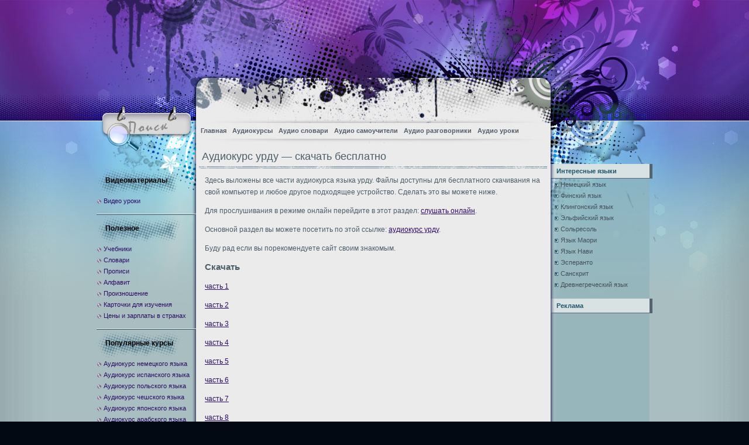

--- FILE ---
content_type: text/html; charset=UTF-8
request_url: http://audiolang.info/audiokurs-urdu-skachat-besplatno/
body_size: 4269
content:
<!DOCTYPE html><html lang="ru"><head><meta http-equiv="Content-Type" content="text/html; charset=UTF-8"><title>Аудиокурс урду &#8212; скачать бесплатно</title><meta name="Description" content="Аудиокурс языка урду, доступный для бесплатного скачивания по прямой ссылке. Все части аудиокурса."><link rel="stylesheet" href="http://audiolang.info/wp-content/themes/ink-stain/style.css" type="text/css" media="screen"><link rel="canonical" href="http://audiolang.info/audiokurs-urdu-skachat-besplatno/"><link rel="icon" href="http://audiolang.info/wp-content/uploads/2020/10/cropped-aico-32x32.png" sizes="32x32"><link rel="icon" href="http://audiolang.info/wp-content/uploads/2020/10/cropped-aico-192x192.png" sizes="192x192"><link rel="apple-touch-icon" href="http://audiolang.info/wp-content/uploads/2020/10/cropped-aico-180x180.png"><meta name="msapplication-TileImage" content="http://audiolang.info/wp-content/uploads/2020/10/cropped-aico-270x270.png"><style type="text/css">#header {background:url('http://audiolang.info/wp-content/themes/ink-stain/images/bg_header.jpg') no-repeat center top;}#content{float:left;}</style><script type='text/javascript' src='http://audiolang.info/wp-includes/js/jquery/jquery.js?ver=1.12.4'></script><script type='text/javascript' src='http://audiolang.info/wp-includes/js/jquery/jquery-migrate.min.js?ver=1.4.1'></script><script type='text/javascript' src='http://audiolang.info/wp-content/themes/ink-stain/templatelite-ink-stain.js'></script><script>window.yaContextCb=window.yaContextCb||[]</script><script src="https://yandex.ru/ads/system/context.js" async></script></head><body><div id="bg_repeat"><div id="bg_top"><div id="bg_btm"><div id="base"><div id="base_btm"><div id="header"> <a href="http://audiolang.info/" title="Главная страница"><img src="http://audiolang.info/wp-content/themes/ink-stain/images/spacer.gif" alt="Главная страница" class="home"/></a><a href="http://audiolang.info/feed/" title="RSS-лента" class="rss"></a><div id="mainsearch"><form id="mainsearchform" action="http://audiolang.info/" method="get"><input class="input" type="text" value="Что ищем?" onfocus="if (this.value == 'Что ищем?') {this.value = '';}" onblur="if (this.value == '') {this.value = 'Что ищем?';}" name="s" id="s"><input class="submit" value=" " type="submit"></form></div><div id="menu"><div class="nav"><ul id="menu-menu" class="menu"><li id="menu-item-8" class="menu-item menu-item-type-custom menu-item-object-custom menu-item-home menu-item-8"><a href="http://audiolang.info">Главная</a></li><li id="menu-item-100" class="menu-item menu-item-type-custom menu-item-object-custom menu-item-100"><a href="http://audiolang.info/audiokursy/">Аудиокурсы</a></li><li id="menu-item-97" class="menu-item menu-item-type-custom menu-item-object-custom menu-item-97"><a href="http://audiolang.info/audio-slovari/">Аудио словари</a></li><li id="menu-item-103" class="menu-item menu-item-type-custom menu-item-object-custom menu-item-103"><a href="http://audiolang.info/audio-samouchiteli/">Аудио самоучители</a></li><li id="menu-item-106" class="menu-item menu-item-type-custom menu-item-object-custom menu-item-106"><a href="http://audiolang.info/audio-razgovorniki/">Аудио разговорники</a></li><li id="menu-item-3329" class="menu-item menu-item-type-custom menu-item-object-custom menu-item-3329"><a href="http://audiolang.info/audio-uroki/">Аудио уроки</a></li></ul></div></div></div><div id="container"><div id="content"><div class="spacer"></div><div id="post-11717" class="post-11717 page type-page status-publish hentry"><div style="text-align: center;"><div id="yandex_rtb_R-A-11758967-5"></div><script>window.yaContextCb.push(() => { Ya.Context.AdvManager.render({ "blockId": "R-A-11758967-5", "renderTo": "yandex_rtb_R-A-11758967-5" })})</script></div><div class="post_title"><h1>Аудиокурс урду &#8212; скачать бесплатно</h1></div><div class="entry"><p>Здесь выложены все части аудиокурса языка урду. Файлы доступны для бесплатного скачивания на свой компьютер и любое другое подходящее устройство. Сделать это вы можете ниже.</p><p>Для прослушивания в режиме онлайн перейдите в этот раздел: <a href="http://audiolang.info/audiokurs-urdu-slushat-onlajn/">слушать онлайн</a>.</p><p>Основной раздел вы можете посетить по этой ссылке: <a href="http://audiolang.info/audiokurs-urdu/">аудиокурс урду</a>.</p><p>Буду рад если вы порекомендуете сайт своим знакомым.</p><h2>Скачать</h2><p><a href="http://audiolang.info/audioslovar/RUUR001.mp3" download>часть 1</a></p><p><a href="http://audiolang.info/audioslovar/RUUR002.mp3" download>часть 2</a></p><p><a href="http://audiolang.info/audioslovar/RUUR003.mp3" download>часть 3</a></p><p><a href="http://audiolang.info/audioslovar/RUUR004.mp3" download>часть 4</a></p><p><a href="http://audiolang.info/audioslovar/RUUR005.mp3" download>часть 5</a></p><p><a href="http://audiolang.info/audioslovar/RUUR006.mp3" download>часть 6</a></p><p><a href="http://audiolang.info/audioslovar/RUUR007.mp3" download>часть 7</a></p><p><a href="http://audiolang.info/audioslovar/RUUR008.mp3" download>часть 8</a></p><p><a href="http://audiolang.info/audioslovar/RUUR009.mp3" download>часть 9</a></p><p><a href="http://audiolang.info/audioslovar/RUUR010.mp3" download>часть 10</a></p><p><a href="http://audiolang.info/audioslovar/RUUR011.mp3" download>часть 11</a></p><p><a href="http://audiolang.info/audioslovar/RUUR012.mp3" download>часть 12</a></p><p><a href="http://audiolang.info/audioslovar/RUUR013.mp3" download>часть 13</a></p><p><a href="http://audiolang.info/audioslovar/RUUR014.mp3" download>часть 14</a></p><p><a href="http://audiolang.info/audioslovar/RUUR015.mp3" download>часть 15</a></p><p><a href="http://audiolang.info/audioslovar/RUUR016.mp3" download>часть 16</a></p><p><a href="http://audiolang.info/audioslovar/RUUR017.mp3" download>часть 17</a></p><p><a href="http://audiolang.info/audioslovar/RUUR018.mp3" download>часть 18</a></p><p><a href="http://audiolang.info/audioslovar/RUUR019.mp3" download>часть 19</a></p><p><a href="http://audiolang.info/audioslovar/RUUR020.mp3" download>часть 20</a></p><p><a href="http://audiolang.info/audioslovar/RUUR021.mp3" download>часть 21</a></p><p><a href="http://audiolang.info/audioslovar/RUUR022.mp3" download>часть 22</a></p><p><a href="http://audiolang.info/audioslovar/RUUR023.mp3" download>часть 23</a></p><p><a href="http://audiolang.info/audioslovar/RUUR024.mp3" download>часть 24</a></p><p><a href="http://audiolang.info/audioslovar/RUUR025.mp3" download>часть 25</a></p><p><a href="http://audiolang.info/audioslovar/RUUR026.mp3" download>часть 26</a></p><p><a href="http://audiolang.info/audioslovar/RUUR027.mp3" download>часть 27</a></p><p><a href="http://audiolang.info/audioslovar/RUUR028.mp3" download>часть 28</a></p><p><a href="http://audiolang.info/audioslovar/RUUR029.mp3" download>часть 29</a></p><p><a href="http://audiolang.info/audioslovar/RUUR030.mp3" download>часть 30</a></p><p><a href="http://audiolang.info/audioslovar/RUUR031.mp3" download>часть 31</a></p><p><a href="http://audiolang.info/audioslovar/RUUR032.mp3" download>часть 32</a></p><p><a href="http://audiolang.info/audioslovar/RUUR033.mp3" download>часть 33</a></p><p><a href="http://audiolang.info/audioslovar/RUUR034.mp3" download>часть 34</a></p><p><a href="http://audiolang.info/audioslovar/RUUR035.mp3" download>часть 35</a></p><p><a href="http://audiolang.info/audioslovar/RUUR036.mp3" download>часть 36</a></p><p><a href="http://audiolang.info/audioslovar/RUUR037.mp3" download>часть 37</a></p><p><a href="http://audiolang.info/audioslovar/RUUR038.mp3" download>часть 38</a></p><p><a href="http://audiolang.info/audioslovar/RUUR039.mp3" download>часть 39</a></p><p><a href="http://audiolang.info/audioslovar/RUUR040.mp3" download>часть 40</a></p><p><a href="http://audiolang.info/audioslovar/RUUR041.mp3" download>часть 41</a></p><p><a href="http://audiolang.info/audioslovar/RUUR042.mp3" download>часть 42</a></p><p><a href="http://audiolang.info/audioslovar/RUUR043.mp3" download>часть 43</a></p><p><a href="http://audiolang.info/audioslovar/RUUR044.mp3" download>часть 44</a></p><p><a href="http://audiolang.info/audioslovar/RUUR045.mp3" download>часть 45</a></p><p><a href="http://audiolang.info/audioslovar/RUUR046.mp3" download>часть 46</a></p><p><a href="http://audiolang.info/audioslovar/RUUR047.mp3" download>часть 47</a></p><p><a href="http://audiolang.info/audioslovar/RUUR048.mp3" download>часть 48</a></p><p><a href="http://audiolang.info/audioslovar/RUUR049.mp3" download>часть 49</a></p><p><a href="http://audiolang.info/audioslovar/RUUR050.mp3" download>часть 50</a></p><p><a href="http://audiolang.info/audioslovar/RUUR051.mp3" download>часть 51</a></p><p><a href="http://audiolang.info/audioslovar/RUUR052.mp3" download>часть 52</a></p><p><a href="http://audiolang.info/audioslovar/RUUR053.mp3" download>часть 53</a></p><p><a href="http://audiolang.info/audioslovar/RUUR054.mp3" download>часть 54</a></p><p><a href="http://audiolang.info/audioslovar/RUUR055.mp3" download>часть 55</a></p><p><a href="http://audiolang.info/audioslovar/RUUR056.mp3" download>часть 56</a></p><p><a href="http://audiolang.info/audioslovar/RUUR057.mp3" download>часть 57</a></p><p><a href="http://audiolang.info/audioslovar/RUUR058.mp3" download>часть 58</a></p><p><a href="http://audiolang.info/audioslovar/RUUR059.mp3" download>часть 59</a></p><p><a href="http://audiolang.info/audioslovar/RUUR060.mp3" download>часть 60</a></p><p><a href="http://audiolang.info/audioslovar/RUUR061.mp3" download>часть 61</a></p><p><a href="http://audiolang.info/audioslovar/RUUR062.mp3" download>часть 62</a></p><p><a href="http://audiolang.info/audioslovar/RUUR063.mp3" download>часть 63</a></p><p><a href="http://audiolang.info/audioslovar/RUUR064.mp3" download>часть 64</a></p><p><a href="http://audiolang.info/audioslovar/RUUR065.mp3" download>часть 65</a></p><p><a href="http://audiolang.info/audioslovar/RUUR066.mp3" download>часть 66</a></p><p><a href="http://audiolang.info/audioslovar/RUUR067.mp3" download>часть 67</a></p><p><a href="http://audiolang.info/audioslovar/RUUR068.mp3" download>часть 68</a></p><p><a href="http://audiolang.info/audioslovar/RUUR069.mp3" download>часть 69</a></p><p><a href="http://audiolang.info/audioslovar/RUUR070.mp3" download>часть 70</a></p><p><a href="http://audiolang.info/audioslovar/RUUR071.mp3" download>часть 71</a></p><p><a href="http://audiolang.info/audioslovar/RUUR072.mp3" download>часть 72</a></p><p><a href="http://audiolang.info/audioslovar/RUUR073.mp3" download>часть 73</a></p><p><a href="http://audiolang.info/audioslovar/RUUR074.mp3" download>часть 74</a></p><p><a href="http://audiolang.info/audioslovar/RUUR075.mp3" download>часть 75</a></p><p><a href="http://audiolang.info/audioslovar/RUUR076.mp3" download>часть 76</a></p><p><a href="http://audiolang.info/audioslovar/RUUR077.mp3" download>часть 77</a></p><p><a href="http://audiolang.info/audioslovar/RUUR078.mp3" download>часть 78</a></p><p><a href="http://audiolang.info/audioslovar/RUUR079.mp3" download>часть 79</a></p><p><a href="http://audiolang.info/audioslovar/RUUR080.mp3" download>часть 80</a></p><p><a href="http://audiolang.info/audioslovar/RUUR081.mp3" download>часть 81</a></p><p><a href="http://audiolang.info/audioslovar/RUUR082.mp3" download>часть 82</a></p><p><a href="http://audiolang.info/audioslovar/RUUR083.mp3" download>часть 83</a></p><p><a href="http://audiolang.info/audioslovar/RUUR084.mp3" download>часть 84</a></p><p><a href="http://audiolang.info/audioslovar/RUUR085.mp3" download>часть 85</a></p><p><a href="http://audiolang.info/audioslovar/RUUR086.mp3" download>часть 86</a></p><p><a href="http://audiolang.info/audioslovar/RUUR087.mp3" download>часть 87</a></p><p><a href="http://audiolang.info/audioslovar/RUUR088.mp3" download>часть 88</a></p><p><a href="http://audiolang.info/audioslovar/RUUR089.mp3" download>часть 89</a></p><p><a href="http://audiolang.info/audioslovar/RUUR090.mp3" download>часть 90</a></p><p><a href="http://audiolang.info/audioslovar/RUUR091.mp3" download>часть 91</a></p><p><a href="http://audiolang.info/audioslovar/RUUR092.mp3" download>часть 92</a></p><p><a href="http://audiolang.info/audioslovar/RUUR093.mp3" download>часть 93</a></p><p><a href="http://audiolang.info/audioslovar/RUUR094.mp3" download>часть 94</a></p><p><a href="http://audiolang.info/audioslovar/RUUR095.mp3" download>часть 95</a></p><p><a href="http://audiolang.info/audioslovar/RUUR096.mp3" download>часть 96</a></p><p><a href="http://audiolang.info/audioslovar/RUUR097.mp3" download>часть 97</a></p><p><a href="http://audiolang.info/audioslovar/RUUR098.mp3" download>часть 98</a></p><p><a href="http://audiolang.info/audioslovar/RUUR099.mp3" download>часть 99</a></p><p><a href="http://audiolang.info/audioslovar/RUUR100.mp3" download>часть 100</a></p><div style="text-align: center;"><div id="yandex_rtb_R-A-11758967-3"></div><script>window.yaContextCb.push(() => { Ya.Context.AdvManager.render({ "blockId": "R-A-11758967-3", "renderTo": "yandex_rtb_R-A-11758967-3" })})</script></div></div></div> </div>﻿<div id="sidebar1"><ul><li id="nav_menu-2" class="widget widget_nav_menu"><h4>Видеоматериалы</h4><div class="menu-new1-container"><ul id="menu-new1" class="menu"><li id="menu-item-3326" class="menu-item menu-item-type-custom menu-item-object-custom menu-item-3326"><a href="http://audiolang.info/videouroki/">Видео уроки</a></li></ul></div></li><li id="nav_menu-7" class="widget widget_nav_menu"><h4>Полезное</h4><div class="menu-pl-container"><ul id="menu-pl" class="menu"><li id="menu-item-16186" class="menu-item menu-item-type-custom menu-item-object-custom menu-item-16186"><a href="http://audiolang.info/uchebniki/">Учебники</a></li><li id="menu-item-11584" class="menu-item menu-item-type-custom menu-item-object-custom menu-item-11584"><a href="http://audiolang.info/slovari/">Словари</a></li><li id="menu-item-15879" class="menu-item menu-item-type-custom menu-item-object-custom menu-item-15879"><a href="http://audiolang.info/vse-propisi/">Прописи</a></li><li id="menu-item-20090" class="menu-item menu-item-type-custom menu-item-object-custom menu-item-20090"><a href="http://audiolang.info/alfavit/">Алфавит</a></li><li id="menu-item-11583" class="menu-item menu-item-type-custom menu-item-object-custom menu-item-11583"><a href="http://audiolang.info/proiznoshenie/">Произношение</a></li><li id="menu-item-11582" class="menu-item menu-item-type-custom menu-item-object-custom menu-item-11582"><a href="http://audiolang.info/kartochki-dlya-izucheniya/">Карточки для изучения</a></li><li id="menu-item-22906" class="menu-item menu-item-type-custom menu-item-object-custom menu-item-22906"><a href="http://audiolang.info/tseny-v-stranah/">Цены и зарплаты в странах</a></li></ul></div></li><li id="nav_menu-5" class="widget widget_nav_menu"><h4>Популярные курсы</h4><div class="menu-new2-container"><ul id="menu-new2" class="menu"><li id="menu-item-71" class="menu-item menu-item-type-custom menu-item-object-custom menu-item-71"><a href="http://audiolang.info/audio-kurs-nemetskogo-yazyka/">Аудиокурс немецкого языка</a></li><li id="menu-item-74" class="menu-item menu-item-type-custom menu-item-object-custom menu-item-74"><a href="http://audiolang.info/audio-kurs-ispanskogo-yazyka/">Аудиокурс испанского языка</a></li><li id="menu-item-91" class="menu-item menu-item-type-custom menu-item-object-custom menu-item-91"><a href="http://audiolang.info/audiokurs-polskogo-yazyka/">Аудиокурс польского языка</a></li><li id="menu-item-94" class="menu-item menu-item-type-custom menu-item-object-custom menu-item-94"><a href="http://audiolang.info/audiokurs-cheshskogo-yazyka/">Аудиокурс чешского языка</a></li><li id="menu-item-88" class="menu-item menu-item-type-custom menu-item-object-custom menu-item-88"><a href="http://audiolang.info/audiokurs-yaponskogo-yazyka/">Аудиокурс японского языка</a></li><li id="menu-item-112" class="menu-item menu-item-type-custom menu-item-object-custom menu-item-112"><a href="http://audiolang.info/audiokurs-arabskogo-yazyka/">Аудиокурс арабского языка</a></li></ul></div></li><li id="nav_menu-3" class="widget widget_nav_menu"><h4>Популярные словари</h4><div class="menu-new3-container"><ul id="menu-new3" class="menu"><li id="menu-item-25" class="menu-item menu-item-type-custom menu-item-object-custom menu-item-25"><a href="http://audiolang.info/audio-slovar-anglijskogo-yazyka/">Аудио словарь английского языка</a></li><li id="menu-item-31" class="menu-item menu-item-type-custom menu-item-object-custom menu-item-31"><a href="http://audiolang.info/audio-slovar-nemetskogo-yazyka/">Аудио словарь немецкого языка</a></li><li id="menu-item-34" class="menu-item menu-item-type-custom menu-item-object-custom menu-item-34"><a href="http://audiolang.info/audio-slovar-ispanskogo-yazyka/">Аудио словарь испанского языка</a></li><li id="menu-item-37" class="menu-item menu-item-type-custom menu-item-object-custom menu-item-37"><a href="http://audiolang.info/audio-slovar-italyanskogo-yazyka/">Аудио словарь итальянского языка</a></li><li id="menu-item-49" class="menu-item menu-item-type-custom menu-item-object-custom menu-item-49"><a href="http://audiolang.info/audio-slovar-yaponskogo-yazyka/">Аудио словарь японского языка</a></li><li id="menu-item-52" class="menu-item menu-item-type-custom menu-item-object-custom menu-item-52"><a href="http://audiolang.info/audio-slovar-korejskogo-yazyka/">Аудио словарь корейского языка</a></li><li id="menu-item-55" class="menu-item menu-item-type-custom menu-item-object-custom menu-item-55"><a href="http://audiolang.info/audio-slovar-kitajskogo-yazyka/">Аудио словарь китайского языка</a></li></ul></div></li><li id="custom_html-4" class="widget_text widget widget_custom_html"><h4>Статистика</h4><div class="textwidget custom-html-widget"><a href="https://metrika.yandex.ru/stat/?id=76566232&amp;from=informer" target="_blank" rel="nofollow noopener"><img src="https://informer.yandex.ru/informer/76566232/3_1_FFFFFFFF_EFEFEFFF_0_pageviews"style="width:88px; height:31px; border:0;" alt="Яндекс.Метрика" title="Яндекс.Метрика: данные за сегодня (просмотры, визиты и уникальные посетители)" class="ym-advanced-informer" data-cid="76566232" data-lang="ru"/></a><script type="text/javascript" > (function(m,e,t,r,i,k,a){m[i]=m[i]||function(){(m[i].a=m[i].a||[]).push(arguments)}; m[i].l=1*new Date();k=e.createElement(t),a=e.getElementsByTagName(t)[0],k.async=1,k.src=r,a.parentNode.insertBefore(k,a)}) (window, document, "script", "https://mc.yandex.ru/metrika/tag.js", "ym"); ym(76566232, "init", { clickmap:true, trackLinks:true, accurateTrackBounce:true });</script><noscript><div><img src="https://mc.yandex.ru/watch/76566232" style="position:absolute; left:-9999px;" alt=""/></div></noscript></div></li> </ul></div><div id="sidebar2"><ul><li id="nav_menu-9" class="widget widget_nav_menu"><h4>Интересные языки</h4><div class="menu-new4-container"><ul id="menu-new4" class="menu"><li id="menu-item-17695" class="menu-item menu-item-type-custom menu-item-object-custom menu-item-17695"><a href="http://audiolang.info/nemetskij-yazyk/">Немецкий язык</a></li><li id="menu-item-18328" class="menu-item menu-item-type-custom menu-item-object-custom menu-item-18328"><a href="http://audiolang.info/finskij-yazyk/">Финский язык</a></li><li id="menu-item-3159" class="menu-item menu-item-type-custom menu-item-object-custom menu-item-3159"><a href="http://audiolang.info/klingonskij-yazyk/">Клингонский язык</a></li><li id="menu-item-5933" class="menu-item menu-item-type-custom menu-item-object-custom menu-item-5933"><a href="http://audiolang.info/elfijskij-yazyk/">Эльфийский язык</a></li><li id="menu-item-18270" class="menu-item menu-item-type-custom menu-item-object-custom menu-item-18270"><a href="http://audiolang.info/solresol/">Сольресоль</a></li><li id="menu-item-18256" class="menu-item menu-item-type-custom menu-item-object-custom menu-item-18256"><a href="http://audiolang.info/yazyk-maori/">Язык Маори</a></li><li id="menu-item-18245" class="menu-item menu-item-type-custom menu-item-object-custom menu-item-18245"><a href="http://audiolang.info/yazyk-navi/">Язык Нави</a></li><li id="menu-item-10943" class="menu-item menu-item-type-custom menu-item-object-custom menu-item-10943"><a href="http://audiolang.info/esperanto/">Эсперанто</a></li><li id="menu-item-20194" class="menu-item menu-item-type-custom menu-item-object-custom menu-item-20194"><a href="http://audiolang.info/sanskrit/">Санскрит</a></li><li id="menu-item-18313" class="menu-item menu-item-type-custom menu-item-object-custom menu-item-18313"><a href="http://audiolang.info/drevnegrecheskij-yazyk/">Древнегреческий язык</a></li></ul></div></li><li id="custom_html-2" class="widget_text widget widget_custom_html"><h4>Реклама</h4><div class="textwidget custom-html-widget"><div id="yandex_rtb_R-A-11758967-1"></div><script>window.yaContextCb.push(() => { Ya.Context.AdvManager.render({ "blockId": "R-A-11758967-1", "renderTo": "yandex_rtb_R-A-11758967-1" })})</script></div></li></ul> </div></div><div id="footer">&copy; 2026 - <a href="http://audiolang.info/">Изучение иностранных языков</a><script>window.yaContextCb.push(() => { Ya.Context.AdvManager.render({ "blockId": "R-A-11758967-2", "type": "fullscreen", "platform": "desktop" })})</script></div></div></div></div></div></div></body></html>
<!--HTML compressed-->